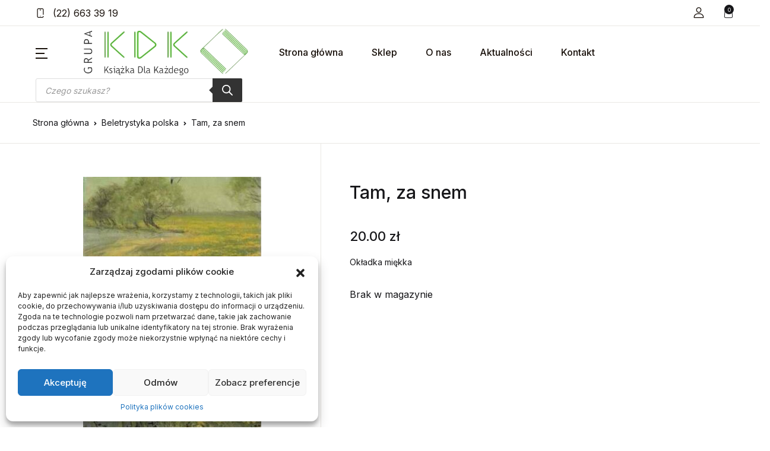

--- FILE ---
content_type: text/css; charset=utf-8
request_url: https://conrada11.pl/wp-content/themes/bookworm-child/style.css?ver=1.0
body_size: 89
content:
/*
Theme Name: Conrada Theme
Description: This is a child theme for Bookworm Theme
Author URI:         https://madrasthemes.com/
Description:        Clean and Modern Bookstore WooCommerce Theme
CoAuthor: Infobrand
Template: bookworm
Version: 1.0
Text Domain: conrada
Domain Path: /languages
*/
